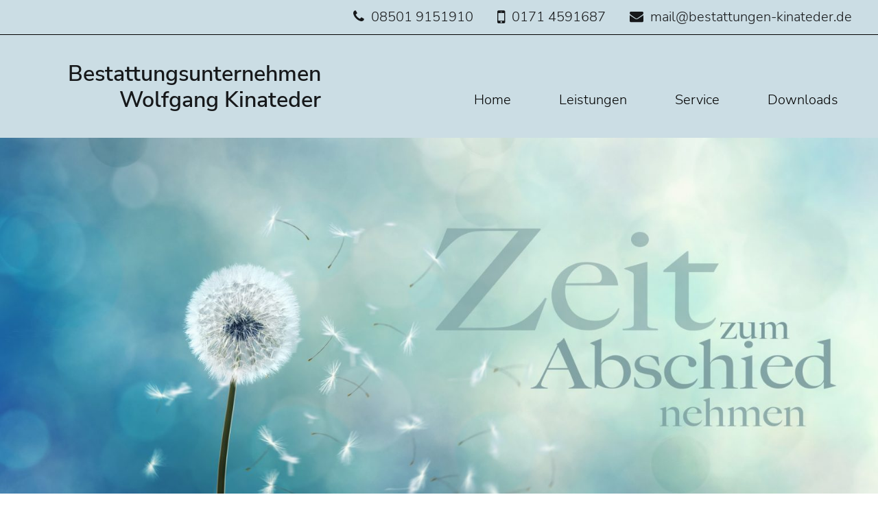

--- FILE ---
content_type: text/html; charset=UTF-8
request_url: https://www.bestattungen-kinateder.de/
body_size: 19413
content:
<!doctype html>
		<html lang="de">
		
	<head>

				<meta charset="UTF-8">
		<meta name="viewport" content="width=device-width, initial-scale=1">
		<link rel="profile" href="http://gmpg.org/xfn/11">
		
		<meta name='robots' content='index, follow, max-image-preview:large, max-snippet:-1, max-video-preview:-1' />

	<!-- This site is optimized with the Yoast SEO plugin v25.9 - https://yoast.com/wordpress/plugins/seo/ -->
	<title>Home - Bestattungsunternehmen Wolfgang Kinateder</title>
	<link rel="canonical" href="https://www.bestattungen-kinateder.de/" />
	<meta property="og:locale" content="de_DE" />
	<meta property="og:type" content="website" />
	<meta property="og:title" content="Home - Bestattungsunternehmen Wolfgang Kinateder" />
	<meta property="og:url" content="https://www.bestattungen-kinateder.de/" />
	<meta property="og:site_name" content="Bestattungsunternehmen Wolfgang Kinateder" />
	<meta property="article:modified_time" content="2022-06-02T11:44:12+00:00" />
	<meta name="twitter:card" content="summary_large_image" />
	<script type="application/ld+json" class="yoast-schema-graph">{"@context":"https://schema.org","@graph":[{"@type":"WebPage","@id":"https://www.bestattungen-kinateder.de/","url":"https://www.bestattungen-kinateder.de/","name":"Home - Bestattungsunternehmen Wolfgang Kinateder","isPartOf":{"@id":"https://www.bestattungen-kinateder.de/#website"},"datePublished":"2022-02-09T16:17:16+00:00","dateModified":"2022-06-02T11:44:12+00:00","breadcrumb":{"@id":"https://www.bestattungen-kinateder.de/#breadcrumb"},"inLanguage":"de","potentialAction":[{"@type":"ReadAction","target":["https://www.bestattungen-kinateder.de/"]}]},{"@type":"BreadcrumbList","@id":"https://www.bestattungen-kinateder.de/#breadcrumb","itemListElement":[{"@type":"ListItem","position":1,"name":"Startseite"}]},{"@type":"WebSite","@id":"https://www.bestattungen-kinateder.de/#website","url":"https://www.bestattungen-kinateder.de/","name":"Bestattungsunternehmen Wolfgang Kinateder","description":"","potentialAction":[{"@type":"SearchAction","target":{"@type":"EntryPoint","urlTemplate":"https://www.bestattungen-kinateder.de/?s={search_term_string}"},"query-input":{"@type":"PropertyValueSpecification","valueRequired":true,"valueName":"search_term_string"}}],"inLanguage":"de"}]}</script>
	<!-- / Yoast SEO plugin. -->


<link rel='dns-prefetch' href='//www.bestattungen-kinateder.de' />
<link rel="alternate" type="application/rss+xml" title="Bestattungsunternehmen Wolfgang Kinateder &raquo; Feed" href="https://www.bestattungen-kinateder.de/feed/" />
<link rel="alternate" type="application/rss+xml" title="Bestattungsunternehmen Wolfgang Kinateder &raquo; Kommentar-Feed" href="https://www.bestattungen-kinateder.de/comments/feed/" />
<link rel="alternate" type="application/rss+xml" title="Bestattungsunternehmen Wolfgang Kinateder &raquo; Home-Kommentar-Feed" href="https://www.bestattungen-kinateder.de/beispiel-seite/feed/" />
<link rel="alternate" title="oEmbed (JSON)" type="application/json+oembed" href="https://www.bestattungen-kinateder.de/wp-json/oembed/1.0/embed?url=https%3A%2F%2Fwww.bestattungen-kinateder.de%2F" />
<link rel="alternate" title="oEmbed (XML)" type="text/xml+oembed" href="https://www.bestattungen-kinateder.de/wp-json/oembed/1.0/embed?url=https%3A%2F%2Fwww.bestattungen-kinateder.de%2F&#038;format=xml" />
<style id='wp-img-auto-sizes-contain-inline-css' type='text/css'>
img:is([sizes=auto i],[sizes^="auto," i]){contain-intrinsic-size:3000px 1500px}
/*# sourceURL=wp-img-auto-sizes-contain-inline-css */
</style>
<style id='wp-block-library-inline-css' type='text/css'>
:root{--wp-block-synced-color:#7a00df;--wp-block-synced-color--rgb:122,0,223;--wp-bound-block-color:var(--wp-block-synced-color);--wp-editor-canvas-background:#ddd;--wp-admin-theme-color:#007cba;--wp-admin-theme-color--rgb:0,124,186;--wp-admin-theme-color-darker-10:#006ba1;--wp-admin-theme-color-darker-10--rgb:0,107,160.5;--wp-admin-theme-color-darker-20:#005a87;--wp-admin-theme-color-darker-20--rgb:0,90,135;--wp-admin-border-width-focus:2px}@media (min-resolution:192dpi){:root{--wp-admin-border-width-focus:1.5px}}.wp-element-button{cursor:pointer}:root .has-very-light-gray-background-color{background-color:#eee}:root .has-very-dark-gray-background-color{background-color:#313131}:root .has-very-light-gray-color{color:#eee}:root .has-very-dark-gray-color{color:#313131}:root .has-vivid-green-cyan-to-vivid-cyan-blue-gradient-background{background:linear-gradient(135deg,#00d084,#0693e3)}:root .has-purple-crush-gradient-background{background:linear-gradient(135deg,#34e2e4,#4721fb 50%,#ab1dfe)}:root .has-hazy-dawn-gradient-background{background:linear-gradient(135deg,#faaca8,#dad0ec)}:root .has-subdued-olive-gradient-background{background:linear-gradient(135deg,#fafae1,#67a671)}:root .has-atomic-cream-gradient-background{background:linear-gradient(135deg,#fdd79a,#004a59)}:root .has-nightshade-gradient-background{background:linear-gradient(135deg,#330968,#31cdcf)}:root .has-midnight-gradient-background{background:linear-gradient(135deg,#020381,#2874fc)}:root{--wp--preset--font-size--normal:16px;--wp--preset--font-size--huge:42px}.has-regular-font-size{font-size:1em}.has-larger-font-size{font-size:2.625em}.has-normal-font-size{font-size:var(--wp--preset--font-size--normal)}.has-huge-font-size{font-size:var(--wp--preset--font-size--huge)}.has-text-align-center{text-align:center}.has-text-align-left{text-align:left}.has-text-align-right{text-align:right}.has-fit-text{white-space:nowrap!important}#end-resizable-editor-section{display:none}.aligncenter{clear:both}.items-justified-left{justify-content:flex-start}.items-justified-center{justify-content:center}.items-justified-right{justify-content:flex-end}.items-justified-space-between{justify-content:space-between}.screen-reader-text{border:0;clip-path:inset(50%);height:1px;margin:-1px;overflow:hidden;padding:0;position:absolute;width:1px;word-wrap:normal!important}.screen-reader-text:focus{background-color:#ddd;clip-path:none;color:#444;display:block;font-size:1em;height:auto;left:5px;line-height:normal;padding:15px 23px 14px;text-decoration:none;top:5px;width:auto;z-index:100000}html :where(.has-border-color){border-style:solid}html :where([style*=border-top-color]){border-top-style:solid}html :where([style*=border-right-color]){border-right-style:solid}html :where([style*=border-bottom-color]){border-bottom-style:solid}html :where([style*=border-left-color]){border-left-style:solid}html :where([style*=border-width]){border-style:solid}html :where([style*=border-top-width]){border-top-style:solid}html :where([style*=border-right-width]){border-right-style:solid}html :where([style*=border-bottom-width]){border-bottom-style:solid}html :where([style*=border-left-width]){border-left-style:solid}html :where(img[class*=wp-image-]){height:auto;max-width:100%}:where(figure){margin:0 0 1em}html :where(.is-position-sticky){--wp-admin--admin-bar--position-offset:var(--wp-admin--admin-bar--height,0px)}@media screen and (max-width:600px){html :where(.is-position-sticky){--wp-admin--admin-bar--position-offset:0px}}

/*# sourceURL=wp-block-library-inline-css */
</style><style id='global-styles-inline-css' type='text/css'>
:root{--wp--preset--aspect-ratio--square: 1;--wp--preset--aspect-ratio--4-3: 4/3;--wp--preset--aspect-ratio--3-4: 3/4;--wp--preset--aspect-ratio--3-2: 3/2;--wp--preset--aspect-ratio--2-3: 2/3;--wp--preset--aspect-ratio--16-9: 16/9;--wp--preset--aspect-ratio--9-16: 9/16;--wp--preset--color--black: #000000;--wp--preset--color--cyan-bluish-gray: #abb8c3;--wp--preset--color--white: #ffffff;--wp--preset--color--pale-pink: #f78da7;--wp--preset--color--vivid-red: #cf2e2e;--wp--preset--color--luminous-vivid-orange: #ff6900;--wp--preset--color--luminous-vivid-amber: #fcb900;--wp--preset--color--light-green-cyan: #7bdcb5;--wp--preset--color--vivid-green-cyan: #00d084;--wp--preset--color--pale-cyan-blue: #8ed1fc;--wp--preset--color--vivid-cyan-blue: #0693e3;--wp--preset--color--vivid-purple: #9b51e0;--wp--preset--gradient--vivid-cyan-blue-to-vivid-purple: linear-gradient(135deg,rgb(6,147,227) 0%,rgb(155,81,224) 100%);--wp--preset--gradient--light-green-cyan-to-vivid-green-cyan: linear-gradient(135deg,rgb(122,220,180) 0%,rgb(0,208,130) 100%);--wp--preset--gradient--luminous-vivid-amber-to-luminous-vivid-orange: linear-gradient(135deg,rgb(252,185,0) 0%,rgb(255,105,0) 100%);--wp--preset--gradient--luminous-vivid-orange-to-vivid-red: linear-gradient(135deg,rgb(255,105,0) 0%,rgb(207,46,46) 100%);--wp--preset--gradient--very-light-gray-to-cyan-bluish-gray: linear-gradient(135deg,rgb(238,238,238) 0%,rgb(169,184,195) 100%);--wp--preset--gradient--cool-to-warm-spectrum: linear-gradient(135deg,rgb(74,234,220) 0%,rgb(151,120,209) 20%,rgb(207,42,186) 40%,rgb(238,44,130) 60%,rgb(251,105,98) 80%,rgb(254,248,76) 100%);--wp--preset--gradient--blush-light-purple: linear-gradient(135deg,rgb(255,206,236) 0%,rgb(152,150,240) 100%);--wp--preset--gradient--blush-bordeaux: linear-gradient(135deg,rgb(254,205,165) 0%,rgb(254,45,45) 50%,rgb(107,0,62) 100%);--wp--preset--gradient--luminous-dusk: linear-gradient(135deg,rgb(255,203,112) 0%,rgb(199,81,192) 50%,rgb(65,88,208) 100%);--wp--preset--gradient--pale-ocean: linear-gradient(135deg,rgb(255,245,203) 0%,rgb(182,227,212) 50%,rgb(51,167,181) 100%);--wp--preset--gradient--electric-grass: linear-gradient(135deg,rgb(202,248,128) 0%,rgb(113,206,126) 100%);--wp--preset--gradient--midnight: linear-gradient(135deg,rgb(2,3,129) 0%,rgb(40,116,252) 100%);--wp--preset--font-size--small: 13px;--wp--preset--font-size--medium: 20px;--wp--preset--font-size--large: 36px;--wp--preset--font-size--x-large: 42px;--wp--preset--spacing--20: 0.44rem;--wp--preset--spacing--30: 0.67rem;--wp--preset--spacing--40: 1rem;--wp--preset--spacing--50: 1.5rem;--wp--preset--spacing--60: 2.25rem;--wp--preset--spacing--70: 3.38rem;--wp--preset--spacing--80: 5.06rem;--wp--preset--shadow--natural: 6px 6px 9px rgba(0, 0, 0, 0.2);--wp--preset--shadow--deep: 12px 12px 50px rgba(0, 0, 0, 0.4);--wp--preset--shadow--sharp: 6px 6px 0px rgba(0, 0, 0, 0.2);--wp--preset--shadow--outlined: 6px 6px 0px -3px rgb(255, 255, 255), 6px 6px rgb(0, 0, 0);--wp--preset--shadow--crisp: 6px 6px 0px rgb(0, 0, 0);}:where(.is-layout-flex){gap: 0.5em;}:where(.is-layout-grid){gap: 0.5em;}body .is-layout-flex{display: flex;}.is-layout-flex{flex-wrap: wrap;align-items: center;}.is-layout-flex > :is(*, div){margin: 0;}body .is-layout-grid{display: grid;}.is-layout-grid > :is(*, div){margin: 0;}:where(.wp-block-columns.is-layout-flex){gap: 2em;}:where(.wp-block-columns.is-layout-grid){gap: 2em;}:where(.wp-block-post-template.is-layout-flex){gap: 1.25em;}:where(.wp-block-post-template.is-layout-grid){gap: 1.25em;}.has-black-color{color: var(--wp--preset--color--black) !important;}.has-cyan-bluish-gray-color{color: var(--wp--preset--color--cyan-bluish-gray) !important;}.has-white-color{color: var(--wp--preset--color--white) !important;}.has-pale-pink-color{color: var(--wp--preset--color--pale-pink) !important;}.has-vivid-red-color{color: var(--wp--preset--color--vivid-red) !important;}.has-luminous-vivid-orange-color{color: var(--wp--preset--color--luminous-vivid-orange) !important;}.has-luminous-vivid-amber-color{color: var(--wp--preset--color--luminous-vivid-amber) !important;}.has-light-green-cyan-color{color: var(--wp--preset--color--light-green-cyan) !important;}.has-vivid-green-cyan-color{color: var(--wp--preset--color--vivid-green-cyan) !important;}.has-pale-cyan-blue-color{color: var(--wp--preset--color--pale-cyan-blue) !important;}.has-vivid-cyan-blue-color{color: var(--wp--preset--color--vivid-cyan-blue) !important;}.has-vivid-purple-color{color: var(--wp--preset--color--vivid-purple) !important;}.has-black-background-color{background-color: var(--wp--preset--color--black) !important;}.has-cyan-bluish-gray-background-color{background-color: var(--wp--preset--color--cyan-bluish-gray) !important;}.has-white-background-color{background-color: var(--wp--preset--color--white) !important;}.has-pale-pink-background-color{background-color: var(--wp--preset--color--pale-pink) !important;}.has-vivid-red-background-color{background-color: var(--wp--preset--color--vivid-red) !important;}.has-luminous-vivid-orange-background-color{background-color: var(--wp--preset--color--luminous-vivid-orange) !important;}.has-luminous-vivid-amber-background-color{background-color: var(--wp--preset--color--luminous-vivid-amber) !important;}.has-light-green-cyan-background-color{background-color: var(--wp--preset--color--light-green-cyan) !important;}.has-vivid-green-cyan-background-color{background-color: var(--wp--preset--color--vivid-green-cyan) !important;}.has-pale-cyan-blue-background-color{background-color: var(--wp--preset--color--pale-cyan-blue) !important;}.has-vivid-cyan-blue-background-color{background-color: var(--wp--preset--color--vivid-cyan-blue) !important;}.has-vivid-purple-background-color{background-color: var(--wp--preset--color--vivid-purple) !important;}.has-black-border-color{border-color: var(--wp--preset--color--black) !important;}.has-cyan-bluish-gray-border-color{border-color: var(--wp--preset--color--cyan-bluish-gray) !important;}.has-white-border-color{border-color: var(--wp--preset--color--white) !important;}.has-pale-pink-border-color{border-color: var(--wp--preset--color--pale-pink) !important;}.has-vivid-red-border-color{border-color: var(--wp--preset--color--vivid-red) !important;}.has-luminous-vivid-orange-border-color{border-color: var(--wp--preset--color--luminous-vivid-orange) !important;}.has-luminous-vivid-amber-border-color{border-color: var(--wp--preset--color--luminous-vivid-amber) !important;}.has-light-green-cyan-border-color{border-color: var(--wp--preset--color--light-green-cyan) !important;}.has-vivid-green-cyan-border-color{border-color: var(--wp--preset--color--vivid-green-cyan) !important;}.has-pale-cyan-blue-border-color{border-color: var(--wp--preset--color--pale-cyan-blue) !important;}.has-vivid-cyan-blue-border-color{border-color: var(--wp--preset--color--vivid-cyan-blue) !important;}.has-vivid-purple-border-color{border-color: var(--wp--preset--color--vivid-purple) !important;}.has-vivid-cyan-blue-to-vivid-purple-gradient-background{background: var(--wp--preset--gradient--vivid-cyan-blue-to-vivid-purple) !important;}.has-light-green-cyan-to-vivid-green-cyan-gradient-background{background: var(--wp--preset--gradient--light-green-cyan-to-vivid-green-cyan) !important;}.has-luminous-vivid-amber-to-luminous-vivid-orange-gradient-background{background: var(--wp--preset--gradient--luminous-vivid-amber-to-luminous-vivid-orange) !important;}.has-luminous-vivid-orange-to-vivid-red-gradient-background{background: var(--wp--preset--gradient--luminous-vivid-orange-to-vivid-red) !important;}.has-very-light-gray-to-cyan-bluish-gray-gradient-background{background: var(--wp--preset--gradient--very-light-gray-to-cyan-bluish-gray) !important;}.has-cool-to-warm-spectrum-gradient-background{background: var(--wp--preset--gradient--cool-to-warm-spectrum) !important;}.has-blush-light-purple-gradient-background{background: var(--wp--preset--gradient--blush-light-purple) !important;}.has-blush-bordeaux-gradient-background{background: var(--wp--preset--gradient--blush-bordeaux) !important;}.has-luminous-dusk-gradient-background{background: var(--wp--preset--gradient--luminous-dusk) !important;}.has-pale-ocean-gradient-background{background: var(--wp--preset--gradient--pale-ocean) !important;}.has-electric-grass-gradient-background{background: var(--wp--preset--gradient--electric-grass) !important;}.has-midnight-gradient-background{background: var(--wp--preset--gradient--midnight) !important;}.has-small-font-size{font-size: var(--wp--preset--font-size--small) !important;}.has-medium-font-size{font-size: var(--wp--preset--font-size--medium) !important;}.has-large-font-size{font-size: var(--wp--preset--font-size--large) !important;}.has-x-large-font-size{font-size: var(--wp--preset--font-size--x-large) !important;}
/*# sourceURL=global-styles-inline-css */
</style>

<style id='classic-theme-styles-inline-css' type='text/css'>
/*! This file is auto-generated */
.wp-block-button__link{color:#fff;background-color:#32373c;border-radius:9999px;box-shadow:none;text-decoration:none;padding:calc(.667em + 2px) calc(1.333em + 2px);font-size:1.125em}.wp-block-file__button{background:#32373c;color:#fff;text-decoration:none}
/*# sourceURL=/wp-includes/css/classic-themes.min.css */
</style>
<link rel='stylesheet' id='image-hover-effects-css-css' href='https://www.bestattungen-kinateder.de/wp-content/cache/autoptimize/css/autoptimize_single_2d59839c61fdd2306383b8b19bb3b620.css?ver=8d72ae73c95f7f997c1913fdc3d942e0' type='text/css' media='all' />
<link rel='stylesheet' id='style-css-css' href='https://www.bestattungen-kinateder.de/wp-content/cache/autoptimize/css/autoptimize_single_f4dedce91094be8179a3689ddd9ca448.css?ver=8d72ae73c95f7f997c1913fdc3d942e0' type='text/css' media='all' />
<link rel='stylesheet' id='font-awesome-latest-css' href='https://www.bestattungen-kinateder.de/wp-content/cache/autoptimize/css/autoptimize_single_daf5cd5fe4cffe229b52d2de9aaca383.css?ver=8d72ae73c95f7f997c1913fdc3d942e0' type='text/css' media='all' />
<link rel='stylesheet' id='font-awesome-css' href='https://www.bestattungen-kinateder.de/wp-content/themes/zakra/assets/lib/font-awesome/css/font-awesome.min.css?ver=4.7.0' type='text/css' media='all' />
<link rel='stylesheet' id='chld_thm_cfg_parent-css' href='https://www.bestattungen-kinateder.de/wp-content/cache/autoptimize/css/autoptimize_single_fa25373e98e8ce5dcf985135e865cb27.css?ver=8d72ae73c95f7f997c1913fdc3d942e0' type='text/css' media='all' />
<link rel='stylesheet' id='zakra-style-css' href='https://www.bestattungen-kinateder.de/wp-content/cache/autoptimize/css/autoptimize_single_3a28bf1967dd533e2b7f950c0a2593eb.css?ver=2.1.6' type='text/css' media='all' />
<style id='zakra-style-inline-css' type='text/css'>
@media screen and (min-width:1200px){.tg-container{max-width:1260px;}}#primary{width:100%;}#secondary{width:0%;}a:hover, a:focus, .tg-primary-menu > div ul li:hover > a,  .tg-primary-menu > div ul li.current_page_item > a, .tg-primary-menu > div ul li.current-menu-item > a,  .tg-mobile-navigation > div ul li.current_page_item > a, .tg-mobile-navigation > div ul li.current-menu-item > a,  .entry-content a, .page-template-pagebuilder a, .tg-meta-style-two .entry-meta span, .tg-meta-style-two .entry-meta a{color:#000000;}.tg-primary-menu.tg-primary-menu--style-underline > div > ul > li.current_page_item > a::before, .tg-primary-menu.tg-primary-menu--style-underline > div > ul > li.current-menu-item > a::before, .tg-primary-menu.tg-primary-menu--style-left-border > div > ul > li.current_page_item > a::before, .tg-primary-menu.tg-primary-menu--style-left-border > div > ul > li.current-menu-item > a::before, .tg-primary-menu.tg-primary-menu--style-right-border > div > ul > li.current_page_item > a::before, .tg-primary-menu.tg-primary-menu--style-right-border > div > ul > li.current-menu-item > a::before, .tg-scroll-to-top:hover, button, input[type="button"], input[type="reset"], input[type="submit"], .tg-primary-menu > div ul li.tg-header-button-wrap a{background-color:#000000;}body{color:#000000;}.tg-site-header, .tg-primary-menu, .tg-primary-menu > div ul li ul, .tg-primary-menu > div ul li ul li a, .posts-navigation, #comments, .widget ul li, .post-navigation, #secondary, .tg-site-footer .tg-site-footer-widgets, .tg-site-footer .tg-site-footer-bar .tg-container{border-color:#ffffff;}hr .tg-container--separate, {background-color:#ffffff;}.entry-content a, .page-template-pagebuilder a{color:#000000;}.entry-content a:hover, .entry-content a:focus, .page-template-pagebuilder a:hover, .page-template-pagebuilder a:focus{color:#4585ae;}body{font-family:Nunito Sans;font-weight:300;font-size:20px;line-height:1.5;}h1, h2, h3, h4, h5, h6{font-family:-apple-system, blinkmacsystemfont, segoe ui, roboto, oxygen-sans, ubuntu, cantarell, helvetica neue, helvetica, arial, sans-serif;font-weight:400;}h1{font-family:Nunito Sans;font-weight:400;}h2{font-family:Nunito Sans;font-weight:600;}h5{font-family:Roboto;font-weight:500;}h6{font-family:Roboto;font-weight:300;}button:hover, input[type="button"]:hover, input[type="reset"]:hover, input[type="submit"]:hover, #infinite-handle span:hover{background-color:#1e7ba6;}.tg-site-header .tg-site-header-top{color:#000000;}.tg-site-header .tg-site-header-top{background-color:#cbdde4;background-size:contain;}.tg-site-header, .tg-container--separate .tg-site-header{background-color:#cbdde4;background-size:contain;}.tg-site-header{border-bottom-width:0px;}.tg-site .tg-site-header{border-bottom-color:#ffffff;}.tg-page-header, .tg-container--separate .tg-page-header{background-position:center center;background-size:contain;}.tg-site-footer-widgets{background-color:#cadee3;}.tg-site-footer .tg-site-footer-widgets, .tg-site-footer .tg-site-footer-widgets p{color:#000000;}.tg-site-footer .tg-site-footer-widgets a{color:#000000;}.tg-site-footer .tg-site-footer-widgets a:hover, .tg-site-footer .tg-site-footer-widgets a:focus{color:#666666;}.tg-site-footer .tg-site-footer-widgets{border-top-width:0px;}.tg-site-footer .tg-site-footer-widgets ul li{border-bottom-width:0px;}
/*# sourceURL=zakra-style-inline-css */
</style>

<link rel='stylesheet' id='borlabs-cookie-css' href='https://www.bestattungen-kinateder.de/wp-content/cache/borlabs-cookie/borlabs-cookie_1_de.css?ver=2.3.3-19' type='text/css' media='all' />
<link rel='stylesheet' id='js_composer_front-css' href='https://www.bestattungen-kinateder.de/wp-content/plugins/js_composer/assets/css/js_composer.min.css?ver=8.6.1' type='text/css' media='all' />
<script type="text/javascript" src="https://www.bestattungen-kinateder.de/wp-includes/js/jquery/jquery.min.js?ver=3.7.1" id="jquery-core-js"></script>
<script type="text/javascript" src="https://www.bestattungen-kinateder.de/wp-includes/js/jquery/jquery-migrate.min.js?ver=3.4.1" id="jquery-migrate-js"></script>
<script></script><link rel="https://api.w.org/" href="https://www.bestattungen-kinateder.de/wp-json/" /><link rel="alternate" title="JSON" type="application/json" href="https://www.bestattungen-kinateder.de/wp-json/wp/v2/pages/2" /><link rel="EditURI" type="application/rsd+xml" title="RSD" href="https://www.bestattungen-kinateder.de/xmlrpc.php?rsd" />

<link rel='shortlink' href='https://www.bestattungen-kinateder.de/' />
<link rel="pingback" href="https://www.bestattungen-kinateder.de/xmlrpc.php"><meta name="generator" content="Powered by WPBakery Page Builder - drag and drop page builder for WordPress."/>
<link rel="icon" href="https://www.bestattungen-kinateder.de/wp-content/uploads/2022/03/favicon-150x150.jpg" sizes="32x32" />
<link rel="icon" href="https://www.bestattungen-kinateder.de/wp-content/uploads/2022/03/favicon-300x300.jpg" sizes="192x192" />
<link rel="apple-touch-icon" href="https://www.bestattungen-kinateder.de/wp-content/uploads/2022/03/favicon-300x300.jpg" />
<meta name="msapplication-TileImage" content="https://www.bestattungen-kinateder.de/wp-content/uploads/2022/03/favicon-300x300.jpg" />
<style type="text/css" data-type="vc_shortcodes-default-css">.vc_do_btn{margin-bottom:22px;}.vc_do_btn{margin-bottom:22px;}.vc_do_btn{margin-bottom:22px;}.vc_do_btn{margin-bottom:22px;}.vc_do_btn{margin-bottom:22px;}.vc_do_btn{margin-bottom:22px;}.vc_do_btn{margin-bottom:22px;}</style><style type="text/css" data-type="vc_shortcodes-custom-css">.vc_custom_1646922065152{margin-top: 0px !important;margin-bottom: 0px !important;padding-top: 0px !important;padding-bottom: 0px !important;}.vc_custom_1646922055387{margin-top: 0px !important;margin-bottom: 0px !important;padding-top: 0px !important;padding-bottom: 0px !important;background-image: url(https://www.bestattungen-kinateder.de/wp-content/uploads/2022/02/bestattung-kinateder-slider.jpg?id=21) !important;background-position: center !important;background-repeat: no-repeat !important;background-size: cover !important;}.vc_custom_1646821175251{padding-top: 20px !important;padding-bottom: 80px !important;background-image: url(https://www.bestattungen-kinateder.de/wp-content/uploads/2022/05/bestattung-kinateder-bg1.jpg?id=28) !important;background-position: left top !important;background-repeat: no-repeat !important;background-size: cover !important;}.vc_custom_1646821980066{padding-top: 40px !important;padding-bottom: 80px !important;background-image: url(https://www.bestattungen-kinateder.de/wp-content/uploads/2022/05/bestattung-kinateder-bg2.jpg?id=29) !important;background-position: center !important;background-repeat: no-repeat !important;background-size: cover !important;}.vc_custom_1646821968286{padding-top: 40px !important;padding-bottom: 80px !important;background-image: url(https://www.bestattungen-kinateder.de/wp-content/uploads/2022/05/bestattung-kinateder-bg3.jpg?id=30) !important;background-position: center !important;background-repeat: no-repeat !important;background-size: cover !important;}.vc_custom_1646823951254{margin-top: 0px !important;margin-bottom: 0px !important;padding-top: 0px !important;padding-bottom: 0px !important;}.vc_custom_1644575052608{margin-top: 0px !important;margin-bottom: 0px !important;padding-top: 0px !important;padding-bottom: 0px !important;}.vc_custom_1646922137524{margin-top: 0px !important;margin-bottom: 0px !important;padding-top: 0px !important;padding-bottom: 0px !important;}.vc_custom_1644575052608{margin-top: 0px !important;margin-bottom: 0px !important;padding-top: 0px !important;padding-bottom: 0px !important;}.vc_custom_1644577092960{padding-top: 20% !important;padding-right: 40px !important;}.vc_custom_1646827488922{padding-bottom: 20px !important;background-color: rgba(187,215,215,0.8) !important;*background-color: rgb(187,215,215) !important;}.vc_custom_1646827494924{padding-bottom: 20px !important;background-color: rgba(187,215,215,0.8) !important;*background-color: rgb(187,215,215) !important;}.vc_custom_1646827506382{padding-bottom: 20px !important;background-color: rgba(187,215,215,0.8) !important;*background-color: rgb(187,215,215) !important;}.vc_custom_1646827511356{padding-bottom: 20px !important;background-color: rgba(187,215,215,0.8) !important;*background-color: rgb(187,215,215) !important;}.vc_custom_1650892539547{margin-bottom: 0px !important;padding-right: 20px !important;padding-bottom: 10px !important;padding-left: 20px !important;}.vc_custom_1650892355322{margin-bottom: 0px !important;padding-right: 20px !important;padding-bottom: 10px !important;padding-left: 20px !important;}.vc_custom_1650889663450{margin-bottom: 0px !important;padding-right: 20px !important;padding-bottom: 10px !important;padding-left: 20px !important;}.vc_custom_1650889923473{margin-bottom: 0px !important;padding-right: 20px !important;padding-bottom: 10px !important;padding-left: 20px !important;}.vc_custom_1646828435459{padding-bottom: 20px !important;background-color: rgba(150,175,179,0.8) !important;*background-color: rgb(150,175,179) !important;}.vc_custom_1650888000636{padding-left: 5% !important;}.vc_custom_1650888021045{margin-bottom: 0px !important;padding-right: 20px !important;padding-bottom: 10px !important;}.vc_custom_1650894186977{padding-bottom: 20px !important;}.vc_custom_1646828711031{padding-right: 20px !important;padding-bottom: 20px !important;background-color: rgba(188,215,215,0.8) !important;*background-color: rgb(188,215,215) !important;}.vc_custom_1650894195166{padding-left: 5% !important;}.vc_custom_1651135825000{padding-right: 20px !important;padding-left: 12% !important;}.vc_custom_1652699219025{padding-right: 20px !important;}.vc_custom_1652699105278{padding-right: 20px !important;}.vc_custom_1652699352960{padding-right: 20px !important;}.vc_custom_1652699127421{padding-right: 20px !important;}.vc_custom_1652699137955{padding-right: 20px !important;}.vc_custom_1652699148595{padding-right: 20px !important;}.vc_custom_1652699159034{padding-right: 20px !important;}.vc_custom_1646823943568{margin-top: 0px !important;margin-bottom: 0px !important;padding-top: 0px !important;padding-bottom: 0px !important;}.vc_custom_1646823859734{padding-left: 5% !important;}.vc_custom_1654170249657{padding-left: 12% !important;}.vc_custom_1651132356101{margin-bottom: 0px !important;padding-bottom: 0px !important;}</style><noscript><style> .wpb_animate_when_almost_visible { opacity: 1; }</style></noscript>
	<link rel='stylesheet' id='vc_animate-css-css' href='https://www.bestattungen-kinateder.de/wp-content/plugins/js_composer/assets/lib/vendor/dist/animate.css/animate.min.css?ver=8.6.1' type='text/css' media='all' />
<link rel='stylesheet' id='accordion-css-css' href='https://www.bestattungen-kinateder.de/wp-content/cache/autoptimize/css/autoptimize_single_d54577674de84fc7e93487fc05254bc5.css?ver=8d72ae73c95f7f997c1913fdc3d942e0' type='text/css' media='all' />
</head>

<body class="home wp-singular page-template-default page page-id-2 wp-theme-zakra wp-child-theme-bestattungkinateder tg-site-layout--no-sidebar tg-container--wide wpb-js-composer js-comp-ver-8.6.1 vc_responsive">


		<div id="page" class="site tg-site">
				<a class="skip-link screen-reader-text" href="#content">Zum Inhalt springen</a>
		
		<header id="masthead" class="site-header tg-site-header tg-site-header--left">
		

		<div class="tg-site-header-top">
			<div class="tg-header-container tg-container tg-container--flex tg-container--flex-center">
				<div class="tg-header-top-left-content">

					
				</div>
				<!-- /.tg-header-top-left-content -->
				<div class="tg-header-top-right-content">

					<section id="block-2" class="widget widget_block"><p><a href="tel:+4985019151910"><i class="fa fa-phone fa-sm"></i>&nbsp;&nbsp;08501 9151910</a> <a href="tel:+491714591687"><i class="fa fa-mobile fa-lg"></i>&nbsp;&nbsp;0171 4591687</a>     <a href="mailto:mail@bestattungen-kinateder.de"><i class="fa fa-envelope fa-sm"></i>&nbsp;&nbsp;mail@bestattungen-kinateder.de</a></p></section>
				</div>
				<!-- /.tg-header-top-right-content -->
			</div>
			<!-- /.tg-container -->
		</div>
		<!-- /.tg-site-header-top -->

		

		<div class="tg-site-header-bottom">
			<div class="tg-header-container tg-container tg-container--flex tg-container--flex-center tg-container--flex-space-between">
		

    <div class="tg-block tg-block--one">

        		<div class="site-branding">
            			<div class="site-info-wrap">
									<p class="site-title">
						<a href="https://www.bestattungen-kinateder.de/" rel="home">Bestattungsunternehmen Wolfgang Kinateder</a>
					</p>
								</div>

		</div><!-- .site-branding -->
		
    </div> <!-- /.tg-site-header__block--one -->

    
    <div class="tg-block tg-block--two">

        		<nav id="site-navigation" class="main-navigation tg-primary-menu tg-primary-menu--style-none">
			<div class="menu"><ul id="primary-menu" class="menu-primary"><li id="menu-item-112" class="menu-item menu-item-type-post_type menu-item-object-page menu-item-home current-menu-item page_item page-item-2 current_page_item menu-item-112"><a href="https://www.bestattungen-kinateder.de/" aria-current="page" data-ps2id-api="true">Home</a></li>
<li id="menu-item-17" class="menu-item menu-item-type-custom menu-item-object-custom current-menu-item current_page_item menu-item-home menu-item-17"><a href="https://www.bestattungen-kinateder.de/#leistungen" aria-current="page" data-ps2id-api="true">Leistungen</a></li>
<li id="menu-item-18" class="menu-item menu-item-type-custom menu-item-object-custom current-menu-item current_page_item menu-item-home menu-item-18"><a href="https://www.bestattungen-kinateder.de/#service" aria-current="page" data-ps2id-api="true">Service</a></li>
<li id="menu-item-19" class="menu-item menu-item-type-custom menu-item-object-custom current-menu-item current_page_item menu-item-home menu-item-19"><a href="https://www.bestattungen-kinateder.de/#downloads" aria-current="page" data-ps2id-api="true">Downloads</a></li>
</ul></div>		</nav><!-- #site-navigation -->
				<div id="header-action" class="tg-header-action">
                <ul class="header-action-list">
                                    </ul>
		</div><!-- #header-action -->
		        <div class="tg-mobile-toggle "
            >
            
            <button aria-label="Primäres Menü" >
                <i class="tg-icon tg-icon-bars"></i>
            </button>
        </div><!-- /.tg-mobile-toggle -->
            		<nav id="mobile-navigation" class="tg-mobile-navigation"

			>

			<div class="menu-hauptmenu-container"><ul id="mobile-primary-menu" class="menu"><li class="menu-item menu-item-type-post_type menu-item-object-page menu-item-home current-menu-item page_item page-item-2 current_page_item menu-item-112"><a href="https://www.bestattungen-kinateder.de/" aria-current="page" data-ps2id-api="true">Home</a></li>
<li class="menu-item menu-item-type-custom menu-item-object-custom current-menu-item current_page_item menu-item-home menu-item-17"><a href="https://www.bestattungen-kinateder.de/#leistungen" aria-current="page" data-ps2id-api="true">Leistungen</a></li>
<li class="menu-item menu-item-type-custom menu-item-object-custom current-menu-item current_page_item menu-item-home menu-item-18"><a href="https://www.bestattungen-kinateder.de/#service" aria-current="page" data-ps2id-api="true">Service</a></li>
<li class="menu-item menu-item-type-custom menu-item-object-custom current-menu-item current_page_item menu-item-home menu-item-19"><a href="https://www.bestattungen-kinateder.de/#downloads" aria-current="page" data-ps2id-api="true">Downloads</a></li>
</ul></div>
		</nav><!-- /#mobile-navigation-->
		
    </div> <!-- /.tg-site-header__block-two -->

    
		</div>
		<!-- /.tg-container -->
		</div>
		<!-- /.tg-site-header-bottom -->
		
		</header><!-- #masthead -->
		
		<main id="main" class="site-main">
				<div id="content" class="site-content">
			<div class="tg-container tg-container--flex tg-container--flex-space-between">
		
	<div id="primary" class="content-area">
		
		
<article id="post-2" class="post-2 page type-page status-publish hentry zakra-article-page">

	<div class="entry-content">
		<div class="wpb-content-wrapper"><div data-vc-full-width="true" data-vc-full-width-temp="true" data-vc-full-width-init="false" data-vc-stretch-content="true" class="vc_row wpb_row vc_row-fluid vc_custom_1646922065152 vc_row-no-padding"><div class="wpb_column vc_column_container vc_col-sm-12"><div class="vc_column-inner vc_custom_1644575052608"><div class="wpb_wrapper">
	<div  class="wpb_single_image wpb_content_element vc_align_center wpb_content_element wpb_animate_when_almost_visible wpb_fadeIn fadeIn vc_custom_1646922137524">
		
		<figure class="wpb_wrapper vc_figure">
			<div class="vc_single_image-wrapper   vc_box_border_grey"><img fetchpriority="high" decoding="async" width="2560" height="1097" src="https://www.bestattungen-kinateder.de/wp-content/uploads/2022/03/bestattung-kinateder-slider.jpg" class="vc_single_image-img attachment-full" alt="Bestattung Wolfgang Kinateder - Erdbestattung, Feuerbestattung, Seebestattung, Naturbestattung" title="bestattung-kinateder-slider" srcset="https://www.bestattungen-kinateder.de/wp-content/uploads/2022/03/bestattung-kinateder-slider.jpg 2560w, https://www.bestattungen-kinateder.de/wp-content/uploads/2022/03/bestattung-kinateder-slider-300x129.jpg 300w, https://www.bestattungen-kinateder.de/wp-content/uploads/2022/03/bestattung-kinateder-slider-1024x439.jpg 1024w, https://www.bestattungen-kinateder.de/wp-content/uploads/2022/03/bestattung-kinateder-slider-768x329.jpg 768w, https://www.bestattungen-kinateder.de/wp-content/uploads/2022/03/bestattung-kinateder-slider-1536x658.jpg 1536w, https://www.bestattungen-kinateder.de/wp-content/uploads/2022/03/bestattung-kinateder-slider-2048x878.jpg 2048w" sizes="(max-width: 2560px) 100vw, 2560px" /></div>
		</figure>
	</div>
</div></div></div></div><div class="vc_row-full-width vc_clearfix"></div><div data-vc-full-width="true" data-vc-full-width-temp="true" data-vc-full-width-init="false" data-vc-stretch-content="true" class="vc_row wpb_row vc_row-fluid vc_custom_1646821175251 vc_row-has-fill"><div class="wpb_column vc_column_container vc_col-sm-12"><div class="vc_column-inner"><div class="wpb_wrapper"><div class="vc_row wpb_row vc_inner vc_row-fluid"><div class="wpb_column vc_column_container vc_col-sm-2" id="leerbox"><div class="vc_column-inner"><div class="wpb_wrapper"></div></div></div><div class="wpb_column vc_column_container vc_col-sm-10"><div class="vc_column-inner"><div class="wpb_wrapper">
	<div class="wpb_text_column wpb_content_element" >
		<div class="wpb_wrapper">
			<h3 id="leistungen">Bestattungsformen</h3>

		</div>
	</div>
</div></div></div></div><div class="vc_row wpb_row vc_inner vc_row-fluid homebox"><div class="wpb_column vc_column_container vc_col-sm-1/5" id="leerbox"><div class="vc_column-inner"><div class="wpb_wrapper"></div></div></div><div class="wpb_column vc_column_container vc_col-sm-1/5 vc_col-has-fill"><div class="vc_column-inner vc_custom_1646827488922"><div class="wpb_wrapper">
	<div class="wpb_text_column wpb_content_element vc_custom_1650892539547 bformbox" >
		<div class="wpb_wrapper">
			<h4>Erdbestattung</h4>
<p>Die Erdbestattung ist nach wie vor die bekannteste Bestattungsform.</p>

		</div>
	</div>
		<div class="mega-accordion maw_accordion_412 " data-active="false" data-anim="350" data-event="click" data-closeicons="fas fa-caret-down" data-activeicons="fas fa-caret-up">
					<h3 class="ac-style" id="" style="text-align: right;margin-top: px;border-width: 0px 0px 0px 0px;border-style: solid;border-color:;border-radius: px;color:;background:;font-size: 18px;padding-top: 10px;padding-bottom: 10px">
			weiterlesen		</h3>
		<div class="mega-panel" style="margin-bottom: px;background:;border-width: 0px 0px 0px 0px;border-style: solid;border-color:">
		  Traditionell wird der/die Verstorbene für die Trauerfeier aufgebahrt und nach dem Abschied im geschlossenen Sarg zur Grabstelle getragen. Angehörige und Trauergäste sind bei der anschließenden Beerdigung anwesend.</p>
<p>		</div>

				</div>

		<style>
			.maw_accordion_412 .ac-style .ui-accordion-header-icon {
				font-size: 20px;
			}
			
			@media only screen and (max-width: 767px) {
				.maw_accordion_412 .ac-style {
					font-size: px !important;
				}
				.maw_accordion_412 .ac-style .ui-accordion-header-icon {
					font-size: px !important;
				}
				.maw_accordion_412 .mega-panel, 
				.maw_accordion_412 .mega-panel * {
					font-size: px !important;
				}
			}
		</style>

		</div></div></div><div class="wpb_column vc_column_container vc_col-sm-1/5 vc_col-has-fill"><div class="vc_column-inner vc_custom_1646827494924"><div class="wpb_wrapper">
	<div class="wpb_text_column wpb_content_element vc_custom_1650892355322 bformbox" >
		<div class="wpb_wrapper">
			<h4>Feuerbestattung</h4>
<p>Jeder Feuerbestattung geht die Kremierung voraus. Schon wenige Tage später erfolgt die Trauerfeier. </p>

		</div>
	</div>
		<div class="mega-accordion maw_accordion_277 " data-active="false" data-anim="350" data-event="click" data-closeicons="fas fa-caret-down" data-activeicons="fas fa-caret-up">
					<h3 class="ac-style" id="" style="text-align: right;margin-top: 0px;border-width: 0px 0px 0px 0px;border-style: solid;border-color:;border-radius: px;color:;background:;font-size: 18px;padding-top: 10px;padding-bottom: 10px">
			weiterlesen		</h3>
		<div class="mega-panel" style="margin-bottom: 0px;background:;border-width: 0px 0px 0px 0px;border-style: solid;border-color:">
		  Dazu wird in den meisten Fällen  die Urne aufgebahrt und im Anschluss in einem Urnenerdgrab, oder in einer Urnennische oder auch im Familiengrab beigesetzt.</p>
<p>		</div>

				</div>

		<style>
			.maw_accordion_277 .ac-style .ui-accordion-header-icon {
				font-size: 20px;
			}
			
			@media only screen and (max-width: 767px) {
				.maw_accordion_277 .ac-style {
					font-size: px !important;
				}
				.maw_accordion_277 .ac-style .ui-accordion-header-icon {
					font-size: px !important;
				}
				.maw_accordion_277 .mega-panel, 
				.maw_accordion_277 .mega-panel * {
					font-size: px !important;
				}
			}
		</style>

		</div></div></div><div class="wpb_column vc_column_container vc_col-sm-1/5 vc_col-has-fill"><div class="vc_column-inner vc_custom_1646827506382"><div class="wpb_wrapper">
	<div class="wpb_text_column wpb_content_element vc_custom_1650889663450 bformbox" >
		<div class="wpb_wrapper">
			<h4>Seebestattung</h4>
<p>Bei einer Bestattung auf dem Meer wird die Urne außerhalb der sogenannten Dreimeilenzone im Wasser versenkt.</p>

		</div>
	</div>
		<div class="mega-accordion maw_accordion_125 " data-active="false" data-anim="350" data-event="click" data-closeicons="fas fa-caret-down" data-activeicons="fas fa-caret-up">
					<h3 class="ac-style" id="" style="text-align: right;margin-top: 0px;border-width: 0px 0px 0px 0px;border-style: solid;border-color:;border-radius: px;color:;background:;font-size: 18px;padding-top: 10px;padding-bottom: 10px">
			weiterlesen		</h3>
		<div class="mega-panel" style="margin-bottom: 0px;background:;border-width: 0px 0px 0px 0px;border-style: solid;border-color:">
		  Das kann im Beisein der Angehörigen geschehen oder auch nicht. Genauso entscheiden die Angehörigen, ob auf dem Schiff eine Trauerfeier stattfinden soll. Nach der Bestattung erhalten die Hinterbliebenen eine Seekarte mit allen wichtigen Angaben zum genauen Ort der Beisetzung.</p>
<p>		</div>

				</div>

		<style>
			.maw_accordion_125 .ac-style .ui-accordion-header-icon {
				font-size: 20px;
			}
			
			@media only screen and (max-width: 767px) {
				.maw_accordion_125 .ac-style {
					font-size: px !important;
				}
				.maw_accordion_125 .ac-style .ui-accordion-header-icon {
					font-size: px !important;
				}
				.maw_accordion_125 .mega-panel, 
				.maw_accordion_125 .mega-panel * {
					font-size: px !important;
				}
			}
		</style>

		</div></div></div><div class="wpb_column vc_column_container vc_col-sm-1/5 vc_col-has-fill"><div class="vc_column-inner vc_custom_1646827511356"><div class="wpb_wrapper">
	<div class="wpb_text_column wpb_content_element vc_custom_1650889923473 bformbox" >
		<div class="wpb_wrapper">
			<h4>Naturbestattung</h4>
<p>Hier findet die Bestattung auf einem sogenannten Naturfriedhof statt. Ein Baum dient dabei als Grabstelle.</p>

		</div>
	</div>
		<div class="mega-accordion maw_accordion_171 " data-active="false" data-anim="350" data-event="click" data-closeicons="fas fa-caret-down" data-activeicons="fas fa-caret-up">
					<h3 class="ac-style" id="" style="text-align: right;margin-top: 0px;border-width: 0px 0px 0px 0px;border-style: solid;border-color:;border-radius: px;color:;background:;font-size: 18px;padding-top: 10px;padding-bottom: 10px">
			weiterlesen		</h3>
		<div class="mega-panel" style="margin-bottom: 0px;background:;border-width: 0px 0px 0px 0px;border-style: solid;border-color:">
		  Dazu wird die Asche des Verstorbenen an den Wurzeln des Baumes beerdigt.		</div>

				</div>

		<style>
			.maw_accordion_171 .ac-style .ui-accordion-header-icon {
				font-size: 20px;
			}
			
			@media only screen and (max-width: 767px) {
				.maw_accordion_171 .ac-style {
					font-size: px !important;
				}
				.maw_accordion_171 .ac-style .ui-accordion-header-icon {
					font-size: px !important;
				}
				.maw_accordion_171 .mega-panel, 
				.maw_accordion_171 .mega-panel * {
					font-size: px !important;
				}
			}
		</style>

		</div></div></div></div></div></div></div></div><div class="vc_row-full-width vc_clearfix"></div><div data-vc-full-width="true" data-vc-full-width-temp="true" data-vc-full-width-init="false" data-vc-stretch-content="true" class="vc_row wpb_row vc_row-fluid vc_custom_1646821980066 vc_row-has-fill"><div class="wpb_column vc_column_container vc_col-sm-12"><div class="vc_column-inner"><div class="wpb_wrapper"><div class="vc_row wpb_row vc_inner vc_row-fluid"><div class="wpb_column vc_column_container vc_col-sm-9 vc_col-has-fill"><div class="vc_column-inner vc_custom_1646828435459"><div class="wpb_wrapper">
	<div class="wpb_text_column wpb_content_element vc_custom_1650888000636" >
		<div class="wpb_wrapper">
			<h3 id="service">Rund-um-Service für Sie mit Erfahrung und Kompetenz</h3>

		</div>
	</div>

	<div class="wpb_text_column wpb_content_element vc_custom_1650888021045" >
		<div class="wpb_wrapper">
			<p style="padding-left: 12%;">Wir, Sigrid und Wolfgang Kinateder, unterstützen Hinterbliebene einfühlsam auf dem Weg des Abschieds. Sie finden in uns immer einen persönlichen Ansprechpartner. Wir sind jederzeit gerne für Sie da und gehen auf Ihre individuellen Wünsche rund um die Bestattung ein.</p>

		</div>
	</div>
		<div class="mega-accordion maw_accordion_500 " data-active="false" data-anim="350" data-event="click" data-closeicons="fas fa-caret-down" data-activeicons="fas fa-caret-up">
					<h3 class="ac-style" id="" style="text-align: right;margin-top: 0px;border-width: 0px 0px 0px 0px;border-style: solid;border-color:;border-radius: px;color:;background:;font-size: 18px;padding-top: 10px;padding-bottom: 10px">
			weiterlesen		</h3>
		<div class="mega-panel" style="margin-bottom: 0px;background:;border-width: 0px 0px 0px 0px;border-style: solid;border-color:">
		  </p>
<p style="padding-left: 11%">In der Menge der vielen Erledigungen und Formalitäten fällt es oft schwer, sich zurechtzufinden. Wir sorgen dafür, dass Alles problemlos und nach Ihren Vorstellungen abläuft. Eine sorgfältige Abwicklung ist für uns selbstverständlich.<br />
Natürlich ermöglichen wir auch eine offene Aufbahrung auf Wunsch und eine ganz persönliche Verabschiedung entsprechend Ihren Wünschen. Der Verlust eines lieben Menschen ist nicht zuletzt besser zu bewältigen, wenn die Bestattung würdevoll und liebevoll durchgeführt wird.</p>
<p>		</div>

				</div>

		<style>
			.maw_accordion_500 .ac-style .ui-accordion-header-icon {
				font-size: 20px;
			}
			
			@media only screen and (max-width: 767px) {
				.maw_accordion_500 .ac-style {
					font-size: px !important;
				}
				.maw_accordion_500 .ac-style .ui-accordion-header-icon {
					font-size: px !important;
				}
				.maw_accordion_500 .mega-panel, 
				.maw_accordion_500 .mega-panel * {
					font-size: px !important;
				}
			}
		</style>

		</div></div></div><div class="wpb_column vc_column_container vc_col-sm-3"><div class="vc_column-inner"><div class="wpb_wrapper"></div></div></div></div></div></div></div></div><div class="vc_row-full-width vc_clearfix"></div><div data-vc-full-width="true" data-vc-full-width-temp="true" data-vc-full-width-init="false" data-vc-stretch-content="true" class="vc_row wpb_row vc_row-fluid vc_custom_1646821968286 vc_row-has-fill"><div class="wpb_column vc_column_container vc_col-sm-12"><div class="vc_column-inner"><div class="wpb_wrapper"><div class="vc_row wpb_row vc_inner vc_row-fluid vc_custom_1650894186977"><div class="wpb_column vc_column_container vc_col-sm-3"><div class="vc_column-inner"><div class="wpb_wrapper"></div></div></div><div class="wpb_column vc_column_container vc_col-sm-9 vc_col-has-fill"><div class="vc_column-inner vc_custom_1646828711031"><div class="wpb_wrapper">
	<div class="wpb_text_column wpb_content_element vc_custom_1650894195166" >
		<div class="wpb_wrapper">
			<h3 id="downloads">Wichtige Infos / Formulare / Checklisten</h3>

		</div>
	</div>

	<div class="wpb_text_column wpb_content_element vc_custom_1651135825000" >
		<div class="wpb_wrapper">
			<p>Gerne beraten wir vor, während und nach einem Trauerfall. Wenn Sie es wünschen, kommen wir für eine Beratung zu Ihnen nach Hause. Alle anfallenden Formalitäten und Behördengänge erledigen wir zuverlässig für Sie.</p>
<p>Wir übernehmen die Gestaltung von Danksagungen oder die Aufgabe von Todesanzeigen für Sie. Dabei richten wir uns nach Ihren Wünschen &#8211; bei der Auswahl des Motivs sind keine Grenzen gesetzt.</p>

		</div>
	</div>
<div class="vc_btn3-container  button2 vc_btn3-inline vc_custom_1652699219025 vc_do_btn" ><a class="vc_general vc_btn3 vc_btn3-size-lg vc_btn3-shape-square vc_btn3-style-flat vc_btn3-color-white" href="https://www.bestattungen-kinateder.de/wp-content/uploads/2022/03/220309_Checkliste_Todesfall.pdf" title="" target="_blank">Checkliste bei Todesfall</a></div><div class="vc_btn3-container  button2 vc_btn3-inline vc_custom_1652699105278 vc_do_btn" ><a class="vc_general vc_btn3 vc_btn3-size-lg vc_btn3-shape-square vc_btn3-style-flat vc_btn3-color-white" href="https://www.bestattungen-kinateder.de/wp-content/uploads/2022/03/220309_Checkliste_Abmeldungen.pdf" title="" target="_blank">Checkliste Abmeldungen</a></div><div class="vc_btn3-container  button2 vc_btn3-inline vc_custom_1652699352960 vc_do_btn" ><a class="vc_general vc_btn3 vc_btn3-size-lg vc_btn3-shape-square vc_btn3-style-flat vc_btn3-color-white" href="https://www.bestattungen-kinateder.de/wp-content/uploads/2022/05/Vorsorgevollmacht_Formular2.pdf" title="" target="_blank">Vorsorgevollmacht</a></div><div class="vc_btn3-container  button2 vc_btn3-inline vc_custom_1652699127421 vc_do_btn" ><a class="vc_general vc_btn3 vc_btn3-size-lg vc_btn3-shape-square vc_btn3-style-flat vc_btn3-color-white" href="https://www.bestattungen-kinateder.de/wp-content/uploads/2022/04/Antrag_auf_Hinterbliebenenrente.pdf" title="" target="_blank">Antrag auf Hinterbliebenenrente</a></div><div class="vc_btn3-container  button2 vc_btn3-inline vc_custom_1652699137955 vc_do_btn" ><a class="vc_general vc_btn3 vc_btn3-size-lg vc_btn3-shape-square vc_btn3-style-flat vc_btn3-color-white" href="https://www.bestattungen-kinateder.de/wp-content/uploads/2022/04/Patientenverfuegung.pdf" title="" target="_blank">Patientenverfügung</a></div><div class="vc_btn3-container  button2 vc_btn3-inline vc_custom_1652699148595 vc_do_btn" ><a class="vc_general vc_btn3 vc_btn3-size-lg vc_btn3-shape-square vc_btn3-style-flat vc_btn3-color-white" href="https://www.bestattungen-kinateder.de/wp-content/uploads/2022/04/Betreuungsverfuegung_Formular.pdf" title="" target="_blank">Betreuungsverfügung</a></div><div class="vc_btn3-container  button2 vc_btn3-inline vc_custom_1652699159034 vc_do_btn" ><a class="vc_general vc_btn3 vc_btn3-size-lg vc_btn3-shape-square vc_btn3-style-flat vc_btn3-color-white" href="https://www.bestattungen-kinateder.de/wp-content/uploads/2022/04/Konto_Depot_Vollmacht.pdf" title="" target="_blank">Konto-/Depotvollmacht</a></div></div></div></div></div></div></div></div></div><div class="vc_row-full-width vc_clearfix"></div><div data-vc-full-width="true" data-vc-full-width-temp="true" data-vc-full-width-init="false" data-vc-stretch-content="true" class="vc_row wpb_row vc_row-fluid vc_custom_1646823951254"><div class="wpb_column vc_column_container vc_col-sm-6"><div class="vc_column-inner"><div class="wpb_wrapper">
	<div class="wpb_text_column wpb_content_element vc_custom_1646823859734" >
		<div class="wpb_wrapper">
			<h3>Wir sind für Sie da.</h3>

		</div>
	</div>

	<div class="wpb_text_column wpb_content_element vc_custom_1654170249657" >
		<div class="wpb_wrapper">
			<p style="font-weight: 300;"><a href="tel:+4985019151910"><i class="fa fa-phone fa-sm"></i>  08501 9151910</a><br />
<a href="tel:+491714591687"><i class="fa fa-mobile fa-lg"></i>   0171 4591687</a><br />
<a href="mailto:mail@bestattungen-kinateder.de"><i class="fa fa-envelope fa-sm"></i>  mail@bestattungen-kinateder.de</a></p>

		</div>
	</div>
</div></div></div><div class="wpb_column vc_column_container vc_col-sm-6"><div class="vc_column-inner vc_custom_1646823943568"><div class="wpb_wrapper">
	<div class="wpb_raw_code wpb_raw_html wpb_content_element vc_custom_1651132356101" >
		<div class="wpb_wrapper">
			<div class="BorlabsCookie _brlbs-cb-googlemaps"><div class="_brlbs-content-blocker"> <div class="_brlbs-embed _brlbs-google-maps"> <img class="_brlbs-thumbnail" src="https://www.bestattungen-kinateder.de/wp-content/plugins/borlabs-cookie/assets/images/cb-maps.png" alt="Google Maps"> <div class="_brlbs-caption"> <p>Mit dem Laden der Karte akzeptieren Sie die Datenschutzerklärung von Google.<br><a href="https://policies.google.com/privacy" target="_blank" rel="nofollow noopener noreferrer">Mehr erfahren</a></p> <p><a class="_brlbs-btn" href="#" data-borlabs-cookie-unblock role="button">Karte laden</a></p> <p><label><input type="checkbox" name="unblockAll" value="1" checked> <small>Google Maps immer entsperren</small></label></p> </div> </div> </div><div class="borlabs-hide" data-borlabs-cookie-type="content-blocker" data-borlabs-cookie-id="googlemaps"><script type="text/template">[base64]</script></div></div>
		</div>
	</div>
</div></div></div></div><div class="vc_row-full-width vc_clearfix"></div>
</div>	</div><!-- .entry-content -->

	</article><!-- #post-2 -->

			</div><!-- #primary -->


			</div>
		<!-- /.tg-container-->
		</div>
		<!-- /#content-->
				</main><!-- /#main -->
		
			<footer id="colophon" class="site-footer tg-site-footer ">
		
		
		<div class="tg-site-footer-widgets">
			<div class="tg-container">
				
<div class="tg-footer-widget-container tg-footer-widget-col--two">
					<div class="tg-footer-widget-area footer-sidebar-1">
											<section id="block-3" class="widget widget_block"><p><a href="https://www.bestattungen-kinateder.de/impressum/">Impressum</a><br>
<a href="https://www.bestattungen-kinateder.de/datenschutz/">Datenschutz</a><br>
<a href="mailto:mail@bestattungen-kinateder.de">Kontakt</a></p></section>									</div>
								<div class="tg-footer-widget-area footer-sidebar-2">
											<section id="block-4" class="widget widget_block"><p class="site-title-footer">Bestattungsunternehmen<br>Wolfgang Kinateder</p>
<p style="padding-top:10px;text-align: right;">Hundsdorf 27 A · 94136 Thyrnau</p></section>									</div>
				</div> <!-- /.tg-footer-widget-container -->
			</div><!-- /.tg-container-->
		</div><!-- /.tg-site-footer-widgets -->

		
		
		<div class="tg-site-footer-bar tg-site-footer-bar--center">
			<div class="tg-container tg-container--flex tg-container--flex-top">
				<div class="tg-site-footer-section-1">

					<p style="padding-top: 0px;font-size: 12px"><a href="https://www.mweging.de/" target="_blank" rel="noopener noreferrer"><img class="alignnone size-full wp-image-48" src="https://www.mweging.de/wp-content/uploads/2021/02/icon-mweging-1.png" alt="created by M&amp;W Werbeagentur Passau | Deggendorf" width="16" height="16" /> created by M&amp;W Werbeagentur Passau | Deggendorf</a></p>
				</div>
				<!-- /.tg-site-footer-section-1 -->

				<div class="tg-site-footer-section-2">

					
				</div>
				<!-- /.tg-site-footer-section-2 -->
			</div>
			<!-- /.tg-container-->
		</div>
		<!-- /.tg-site-footer-bar -->

		
			</footer><!-- #colophon -->
		
		</div><!-- #page -->
		
		<a href="#" id="tg-scroll-to-top" class="tg-scroll-to-top">
			<i class="tg-icon tg-icon-arrow-up">
				<span class="screen-reader-text">Nach oben scrollen</span>
			</i>
		</a>

		<div class="tg-overlay-wrapper"></div>
		
<script type="speculationrules">
{"prefetch":[{"source":"document","where":{"and":[{"href_matches":"/*"},{"not":{"href_matches":["/wp-*.php","/wp-admin/*","/wp-content/uploads/*","/wp-content/*","/wp-content/plugins/*","/wp-content/themes/bestattungkinateder/*","/wp-content/themes/zakra/*","/*\\?(.+)"]}},{"not":{"selector_matches":"a[rel~=\"nofollow\"]"}},{"not":{"selector_matches":".no-prefetch, .no-prefetch a"}}]},"eagerness":"conservative"}]}
</script>
<!--googleoff: all--><div data-nosnippet><script id="BorlabsCookieBoxWrap" type="text/template"><div
    id="BorlabsCookieBox"
    class="BorlabsCookie"
    role="dialog"
    aria-labelledby="CookieBoxTextHeadline"
    aria-describedby="CookieBoxTextDescription"
    aria-modal="true"
>
    <div class="middle-center" style="display: none;">
        <div class="_brlbs-box-wrap">
            <div class="_brlbs-box _brlbs-box-advanced">
                <div class="cookie-box">
                    <div class="container">
                        <div class="row">
                            <div class="col-12">
                                <div class="_brlbs-flex-center">
                                    
                                    <span role="heading" aria-level="3" class="_brlbs-h3" id="CookieBoxTextHeadline">Cookie-Einstellungen</span>
                                </div>

                                <p id="CookieBoxTextDescription"><span class="_brlbs-paragraph _brlbs-text-description">Wir benötigen Ihre Zustimmung, bevor Sie unsere Website weiter besuchen können.</span> <span class="_brlbs-paragraph _brlbs-text-confirm-age">Wenn Sie unter 16 Jahre alt sind und Ihre Zustimmung zu freiwilligen Diensten geben möchten, müssen Sie Ihre Erziehungsberechtigten um Erlaubnis bitten.</span> <span class="_brlbs-paragraph _brlbs-text-technology">Wir verwenden Cookies und andere Technologien auf unserer Website. Einige von ihnen sind essenziell, während andere uns helfen, diese Website und Ihre Erfahrung zu verbessern.</span> <span class="_brlbs-paragraph _brlbs-text-personal-data">Personenbezogene Daten können verarbeitet werden (z. B. IP-Adressen), z. B. für personalisierte Anzeigen und Inhalte oder Anzeigen- und Inhaltsmessung.</span> <span class="_brlbs-paragraph _brlbs-text-more-information">Weitere Informationen über die Verwendung Ihrer Daten finden Sie in unserer  <a class="_brlbs-cursor" href="https://www.bestattungen-kinateder.de/datenschutz/">Datenschutzerklärung</a>.</span> <span class="_brlbs-paragraph _brlbs-text-revoke">Sie können Ihre Auswahl jederzeit unter <a class="_brlbs-cursor" href="#" data-cookie-individual>Einstellungen</a> widerrufen oder anpassen.</span></p>

                                                                    <fieldset>
                                        <legend class="sr-only">Cookie-Einstellungen</legend>
                                        <ul>
                                                                                                <li>
                                                        <label class="_brlbs-checkbox">
                                                            Essenziell                                                            <input
                                                                id="checkbox-essential"
                                                                tabindex="0"
                                                                type="checkbox"
                                                                name="cookieGroup[]"
                                                                value="essential"
                                                                 checked                                                                 disabled                                                                data-borlabs-cookie-checkbox
                                                            >
                                                            <span class="_brlbs-checkbox-indicator"></span>
                                                        </label>
                                                    </li>
                                                                                                    <li>
                                                        <label class="_brlbs-checkbox">
                                                            Externe Medien                                                            <input
                                                                id="checkbox-external-media"
                                                                tabindex="0"
                                                                type="checkbox"
                                                                name="cookieGroup[]"
                                                                value="external-media"
                                                                 checked                                                                                                                                data-borlabs-cookie-checkbox
                                                            >
                                                            <span class="_brlbs-checkbox-indicator"></span>
                                                        </label>
                                                    </li>
                                                                                        </ul>
                                    </fieldset>

                                    
                                                                    <p class="_brlbs-accept">
                                        <a
                                            href="#"
                                            tabindex="0"
                                            role="button"
                                            class="_brlbs-btn _brlbs-btn-accept-all _brlbs-cursor"
                                            data-cookie-accept-all
                                        >
                                            Alle akzeptieren                                        </a>
                                    </p>

                                    <p class="_brlbs-accept">
                                        <a
                                            href="#"
                                            tabindex="0"
                                            role="button"
                                            id="CookieBoxSaveButton"
                                            class="_brlbs-btn _brlbs-cursor"
                                            data-cookie-accept
                                        >
                                            Speichern & schließen                                        </a>
                                    </p>
                                
                                                                    <p class="_brlbs-refuse-btn">
                                        <a
                                            class="_brlbs-btn _brlbs-cursor"
                                            href="#"
                                            tabindex="0"
                                            role="button"
                                            data-cookie-refuse
                                        >
                                            Ablehnen                                        </a>
                                    </p>
                                
                                <p class="_brlbs-manage ">
                                    <a href="#" class="_brlbs-cursor  " tabindex="0" role="button" data-cookie-individual>
                                        Individuelle Cookie Einstellungen                                    </a>
                                </p>

                                <p class="_brlbs-legal">
                                    <a href="#" class="_brlbs-cursor" tabindex="0" role="button" data-cookie-individual>
                                        Cookie-Details                                    </a>

                                                                            <span class="_brlbs-separator"></span>
                                        <a href="https://www.bestattungen-kinateder.de/datenschutz/" tabindex="0" role="button">
                                            Datenschutzerklärung                                        </a>
                                    
                                                                            <span class="_brlbs-separator"></span>
                                        <a href="https://www.bestattungen-kinateder.de/impressum/" tabindex="0" role="button">
                                            Impressum                                        </a>
                                                                    </p>
                            </div>
                        </div>
                    </div>
                </div>

                <div
    class="cookie-preference"
    aria-hidden="true"
    role="dialog"
    aria-describedby="CookiePrefDescription"
    aria-modal="true"
>
    <div class="container not-visible">
        <div class="row no-gutters">
            <div class="col-12">
                <div class="row no-gutters align-items-top">
                    <div class="col-12">
                        <div class="_brlbs-flex-center">
                                                    <span role="heading" aria-level="3" class="_brlbs-h3">Cookie-Einstellungen</span>
                        </div>

                        <p id="CookiePrefDescription">
                            <span class="_brlbs-paragraph _brlbs-text-confirm-age">Wenn Sie unter 16 Jahre alt sind und Ihre Zustimmung zu freiwilligen Diensten geben möchten, müssen Sie Ihre Erziehungsberechtigten um Erlaubnis bitten.</span> <span class="_brlbs-paragraph _brlbs-text-technology">Wir verwenden Cookies und andere Technologien auf unserer Website. Einige von ihnen sind essenziell, während andere uns helfen, diese Website und Ihre Erfahrung zu verbessern.</span> <span class="_brlbs-paragraph _brlbs-text-personal-data">Personenbezogene Daten können verarbeitet werden (z. B. IP-Adressen), z. B. für personalisierte Anzeigen und Inhalte oder Anzeigen- und Inhaltsmessung.</span> <span class="_brlbs-paragraph _brlbs-text-more-information">Weitere Informationen über die Verwendung Ihrer Daten finden Sie in unserer  <a class="_brlbs-cursor" href="https://www.bestattungen-kinateder.de/datenschutz/">Datenschutzerklärung</a>.</span> <span class="_brlbs-paragraph _brlbs-text-description">Hier finden Sie eine Übersicht über alle verwendeten Cookies. Sie können Ihre Einwilligung zu ganzen Kategorien geben oder sich weitere Informationen anzeigen lassen und so nur bestimmte Cookies auswählen.</span>                        </p>

                        <div class="row no-gutters align-items-center">
                            <div class="col-12 col-sm-10">
                                <p class="_brlbs-accept">
                                                                            <a
                                            href="#"
                                            class="_brlbs-btn _brlbs-btn-accept-all _brlbs-cursor"
                                            tabindex="0"
                                            role="button"
                                            data-cookie-accept-all
                                        >
                                            Alle akzeptieren                                        </a>
                                        
                                    <a
                                        href="#"
                                        id="CookiePrefSave"
                                        tabindex="0"
                                        role="button"
                                        class="_brlbs-btn _brlbs-cursor"
                                        data-cookie-accept
                                    >
                                        Speichern & schließen                                    </a>

                                                                            <a
                                            href="#"
                                            class="_brlbs-btn _brlbs-refuse-btn _brlbs-cursor"
                                            tabindex="0"
                                            role="button"
                                            data-cookie-refuse
                                        >
                                            Ablehnen                                        </a>
                                                                    </p>
                            </div>

                            <div class="col-12 col-sm-2">
                                <p class="_brlbs-refuse">
                                    <a
                                        href="#"
                                        class="_brlbs-cursor"
                                        tabindex="0"
                                        role="button"
                                        data-cookie-back
                                    >
                                        Zurück                                    </a>

                                                                    </p>
                            </div>
                        </div>
                    </div>
                </div>

                <div data-cookie-accordion>
                                            <fieldset>
                            <legend class="sr-only">Cookie-Einstellungen</legend>

                                                                                                <div class="bcac-item">
                                        <div class="d-flex flex-row">
                                            <label class="w-75">
                                                <span role="heading" aria-level="4" class="_brlbs-h4">Essenziell (1)</span>
                                            </label>

                                            <div class="w-25 text-right">
                                                                                            </div>
                                        </div>

                                        <div class="d-block">
                                            <p>Essenzielle Cookies ermöglichen grundlegende Funktionen und sind für die einwandfreie Funktion der Website erforderlich.</p>

                                            <p class="text-center">
                                                <a
                                                    href="#"
                                                    class="_brlbs-cursor d-block"
                                                    tabindex="0"
                                                    role="button"
                                                    data-cookie-accordion-target="essential"
                                                >
                                                    <span data-cookie-accordion-status="show">
                                                        Cookie-Informationen anzeigen                                                    </span>

                                                    <span data-cookie-accordion-status="hide" class="borlabs-hide">
                                                        Cookie-Informationen ausblenden                                                    </span>
                                                </a>
                                            </p>
                                        </div>

                                        <div
                                            class="borlabs-hide"
                                            data-cookie-accordion-parent="essential"
                                        >
                                                                                            <table>
                                                    
                                                    <tr>
                                                        <th scope="row">Name</th>
                                                        <td>
                                                            <label>
                                                                Borlabs Cookie                                                            </label>
                                                        </td>
                                                    </tr>

                                                    <tr>
                                                        <th scope="row">Anbieter</th>
                                                        <td>Eigentümer dieser Website<span>, </span><a href="https://www.bestattungen-kinateder.de/impressum/">Impressum</a></td>
                                                    </tr>

                                                                                                            <tr>
                                                            <th scope="row">Zweck</th>
                                                            <td>Speichert die Einstellungen der Besucher, die in der Cookie Box von Borlabs Cookie ausgewählt wurden.</td>
                                                        </tr>
                                                        
                                                    
                                                    
                                                                                                            <tr>
                                                            <th scope="row">Cookie Name</th>
                                                            <td>borlabs-cookie</td>
                                                        </tr>
                                                        
                                                                                                            <tr>
                                                            <th scope="row">Cookie Laufzeit</th>
                                                            <td>1 Jahr</td>
                                                        </tr>
                                                                                                        </table>
                                                                                        </div>
                                    </div>
                                                                                                                                        <div class="bcac-item">
                                        <div class="d-flex flex-row">
                                            <label class="w-75">
                                                <span role="heading" aria-level="4" class="_brlbs-h4">Externe Medien (1)</span>
                                            </label>

                                            <div class="w-25 text-right">
                                                                                                    <label class="_brlbs-btn-switch">
                                                        <span class="sr-only">Externe Medien</span>
                                                        <input
                                                            tabindex="0"
                                                            id="borlabs-cookie-group-external-media"
                                                            type="checkbox"
                                                            name="cookieGroup[]"
                                                            value="external-media"
                                                             checked                                                            data-borlabs-cookie-switch
                                                        />
                                                        <span class="_brlbs-slider"></span>
                                                        <span
                                                            class="_brlbs-btn-switch-status"
                                                            data-active="An"
                                                            data-inactive="Aus">
                                                        </span>
                                                    </label>
                                                                                                </div>
                                        </div>

                                        <div class="d-block">
                                            <p>Inhalte von Videoplattformen und Social-Media-Plattformen werden standardmäßig blockiert. Wenn Cookies von externen Medien akzeptiert werden, bedarf der Zugriff auf diese Inhalte keiner manuellen Einwilligung mehr.</p>

                                            <p class="text-center">
                                                <a
                                                    href="#"
                                                    class="_brlbs-cursor d-block"
                                                    tabindex="0"
                                                    role="button"
                                                    data-cookie-accordion-target="external-media"
                                                >
                                                    <span data-cookie-accordion-status="show">
                                                        Cookie-Informationen anzeigen                                                    </span>

                                                    <span data-cookie-accordion-status="hide" class="borlabs-hide">
                                                        Cookie-Informationen ausblenden                                                    </span>
                                                </a>
                                            </p>
                                        </div>

                                        <div
                                            class="borlabs-hide"
                                            data-cookie-accordion-parent="external-media"
                                        >
                                                                                            <table>
                                                                                                            <tr>
                                                            <th scope="row">Akzeptieren</th>
                                                            <td>
                                                                <label class="_brlbs-btn-switch _brlbs-btn-switch--textRight">
                                                                    <span class="sr-only">Google Maps</span>
                                                                    <input
                                                                        id="borlabs-cookie-googlemaps"
                                                                        tabindex="0"
                                                                        type="checkbox" data-cookie-group="external-media"
                                                                        name="cookies[external-media][]"
                                                                        value="googlemaps"
                                                                         checked                                                                        data-borlabs-cookie-switch
                                                                    />

                                                                    <span class="_brlbs-slider"></span>

                                                                    <span
                                                                        class="_brlbs-btn-switch-status"
                                                                        data-active="An"
                                                                        data-inactive="Aus"
                                                                        aria-hidden="true">
                                                                    </span>
                                                                </label>
                                                            </td>
                                                        </tr>
                                                        
                                                    <tr>
                                                        <th scope="row">Name</th>
                                                        <td>
                                                            <label>
                                                                Google Maps                                                            </label>
                                                        </td>
                                                    </tr>

                                                    <tr>
                                                        <th scope="row">Anbieter</th>
                                                        <td>Google Ireland Limited, Gordon House, Barrow Street, Dublin 4, Ireland</td>
                                                    </tr>

                                                                                                            <tr>
                                                            <th scope="row">Zweck</th>
                                                            <td>Wird zum Entsperren von Google Maps-Inhalten verwendet.</td>
                                                        </tr>
                                                        
                                                                                                            <tr>
                                                            <th scope="row">Datenschutzerklärung</th>
                                                            <td class="_brlbs-pp-url">
                                                                <a
                                                                    href="https://policies.google.com/privacy"
                                                                    target="_blank"
                                                                    rel="nofollow noopener noreferrer"
                                                                >
                                                                    https://policies.google.com/privacy                                                                </a>
                                                            </td>
                                                        </tr>
                                                        
                                                                                                            <tr>
                                                            <th scope="row">Host(s)</th>
                                                            <td>.google.com</td>
                                                        </tr>
                                                        
                                                                                                            <tr>
                                                            <th scope="row">Cookie Name</th>
                                                            <td>NID</td>
                                                        </tr>
                                                        
                                                                                                            <tr>
                                                            <th scope="row">Cookie Laufzeit</th>
                                                            <td>6 Monate</td>
                                                        </tr>
                                                                                                        </table>
                                                                                        </div>
                                    </div>
                                                                                                </fieldset>
                                        </div>

                <div class="d-flex justify-content-between">
                    <p class="_brlbs-branding flex-fill">
                                                    <a
                                href="https://de.borlabs.io/borlabs-cookie/"
                                target="_blank"
                                rel="nofollow noopener noreferrer"
                            >
                                <img src="https://www.bestattungen-kinateder.de/wp-content/plugins/borlabs-cookie/assets/images/borlabs-cookie-icon-black.svg" alt="Borlabs Cookie" width="16" height="16">
                                                                 powered by Borlabs Cookie                            </a>
                                                </p>

                    <p class="_brlbs-legal flex-fill">
                                                    <a href="https://www.bestattungen-kinateder.de/datenschutz/">
                                Datenschutzerklärung                            </a>
                            
                                                    <span class="_brlbs-separator"></span>
                            
                                                    <a href="https://www.bestattungen-kinateder.de/impressum/">
                                Impressum                            </a>
                                                </p>
                </div>
            </div>
        </div>
    </div>
</div>
            </div>
        </div>
    </div>
</div>
</script></div><!--googleon: all--><script type="text/javascript" id="page-scroll-to-id-plugin-script-js-extra">
/* <![CDATA[ */
var mPS2id_params = {"instances":{"mPS2id_instance_0":{"selector":"a[href*='#']:not([href='#'])","autoSelectorMenuLinks":"true","excludeSelector":"a[href^='#tab-'], a[href^='#tabs-'], a[data-toggle]:not([data-toggle='tooltip']), a[data-slide], a[data-vc-tabs], a[data-vc-accordion], a.screen-reader-text.skip-link","scrollSpeed":800,"autoScrollSpeed":"true","scrollEasing":"easeInOutQuint","scrollingEasing":"easeOutQuint","forceScrollEasing":"false","pageEndSmoothScroll":"true","stopScrollOnUserAction":"false","autoCorrectScroll":"false","autoCorrectScrollExtend":"false","layout":"vertical","offset":"60","dummyOffset":"false","highlightSelector":"","clickedClass":"mPS2id-clicked","targetClass":"mPS2id-target","highlightClass":"mPS2id-highlight","forceSingleHighlight":"false","keepHighlightUntilNext":"false","highlightByNextTarget":"false","appendHash":"false","scrollToHash":"true","scrollToHashForAll":"true","scrollToHashDelay":0,"scrollToHashUseElementData":"true","scrollToHashRemoveUrlHash":"false","disablePluginBelow":0,"adminDisplayWidgetsId":"true","adminTinyMCEbuttons":"true","unbindUnrelatedClickEvents":"false","unbindUnrelatedClickEventsSelector":"","normalizeAnchorPointTargets":"false","encodeLinks":"false"}},"total_instances":"1","shortcode_class":"_ps2id"};
//# sourceURL=page-scroll-to-id-plugin-script-js-extra
/* ]]> */
</script>
<script type="text/javascript" src="https://www.bestattungen-kinateder.de/wp-content/plugins/page-scroll-to-id/js/page-scroll-to-id.min.js?ver=1.7.9" id="page-scroll-to-id-plugin-script-js"></script>
<script type="text/javascript" src="https://www.bestattungen-kinateder.de/wp-content/themes/zakra/assets/js/navigation.min.js?ver=20151215" id="zakra-navigation-js"></script>
<script type="text/javascript" src="https://www.bestattungen-kinateder.de/wp-content/themes/zakra/assets/js/skip-link-focus-fix.min.js?ver=20151215" id="zakra-skip-link-focus-fix-js"></script>
<script type="text/javascript" src="https://www.bestattungen-kinateder.de/wp-content/themes/zakra/assets/js/zakra-custom.min.js?ver=8d72ae73c95f7f997c1913fdc3d942e0" id="zakra-custom-js"></script>
<script type="text/javascript" src="https://www.bestattungen-kinateder.de/wp-content/plugins/js_composer/assets/js/dist/js_composer_front.min.js?ver=8.6.1" id="wpb_composer_front_js-js"></script>
<script type="text/javascript" src="https://www.bestattungen-kinateder.de/wp-content/plugins/js_composer/assets/lib/vc/vc_waypoints/vc-waypoints.min.js?ver=8.6.1" id="vc_waypoints-js"></script>
<script type="text/javascript" src="https://www.bestattungen-kinateder.de/wp-includes/js/jquery/ui/core.min.js?ver=1.13.3" id="jquery-ui-core-js"></script>
<script type="text/javascript" src="https://www.bestattungen-kinateder.de/wp-includes/js/jquery/ui/accordion.min.js?ver=1.13.3" id="jquery-ui-accordion-js"></script>
<script type="text/javascript" src="https://www.bestattungen-kinateder.de/wp-content/plugins/mega-addons-for-visual-composer/render/../js/accordion.js?ver=8d72ae73c95f7f997c1913fdc3d942e0" id="accordion-js-js"></script>
<script type="text/javascript" id="borlabs-cookie-js-extra">
/* <![CDATA[ */
var borlabsCookieConfig = {"ajaxURL":"https://www.bestattungen-kinateder.de/wp-admin/admin-ajax.php","language":"de","animation":"1","animationDelay":"","animationIn":"_brlbs-fadeInDown","animationOut":"_brlbs-flipOutX","blockContent":"","boxLayout":"box","boxLayoutAdvanced":"1","automaticCookieDomainAndPath":"","cookieDomain":"www.bestattungen-kinateder.de","cookiePath":"/","cookieSameSite":"Lax","cookieSecure":"1","cookieLifetime":"365","cookieLifetimeEssentialOnly":"182","crossDomainCookie":[],"cookieBeforeConsent":"","cookiesForBots":"1","cookieVersion":"1","hideCookieBoxOnPages":[],"respectDoNotTrack":"","reloadAfterConsent":"","reloadAfterOptOut":"1","showCookieBox":"1","cookieBoxIntegration":"javascript","ignorePreSelectStatus":"1","cookies":{"essential":["borlabs-cookie"],"external-media":["googlemaps"]}};
var borlabsCookieCookies = {"essential":{"borlabs-cookie":{"cookieNameList":{"borlabs-cookie":"borlabs-cookie"},"settings":{"blockCookiesBeforeConsent":"0","prioritize":"0"}}},"external-media":{"googlemaps":{"cookieNameList":{"NID":"NID"},"settings":{"blockCookiesBeforeConsent":"0","prioritize":"0"},"optInJS":"PHNjcmlwdD5pZih0eXBlb2Ygd2luZG93LkJvcmxhYnNDb29raWUgPT09ICJvYmplY3QiKSB7IHdpbmRvdy5Cb3JsYWJzQ29va2llLnVuYmxvY2tDb250ZW50SWQoImdvb2dsZW1hcHMiKTsgfTwvc2NyaXB0Pg==","optOutJS":""}}};
//# sourceURL=borlabs-cookie-js-extra
/* ]]> */
</script>
<script type="text/javascript" src="https://www.bestattungen-kinateder.de/wp-content/plugins/borlabs-cookie/assets/javascript/borlabs-cookie.min.js?ver=2.3.3" id="borlabs-cookie-js"></script>
<script type="text/javascript" id="borlabs-cookie-js-after">
/* <![CDATA[ */
document.addEventListener("DOMContentLoaded", function (e) {
var borlabsCookieContentBlocker = {"facebook": {"id": "facebook","global": function (contentBlockerData) {  },"init": function (el, contentBlockerData) { if(typeof FB === "object") { FB.XFBML.parse(el.parentElement); } },"settings": {"executeGlobalCodeBeforeUnblocking":false}},"default": {"id": "default","global": function (contentBlockerData) {  },"init": function (el, contentBlockerData) {  },"settings": {"executeGlobalCodeBeforeUnblocking":false}},"googlemaps": {"id": "googlemaps","global": function (contentBlockerData) {  },"init": function (el, contentBlockerData) {  },"settings": {"executeGlobalCodeBeforeUnblocking":false}},"instagram": {"id": "instagram","global": function (contentBlockerData) {  },"init": function (el, contentBlockerData) { if (typeof instgrm === "object") { instgrm.Embeds.process(); } },"settings": {"executeGlobalCodeBeforeUnblocking":false}},"openstreetmap": {"id": "openstreetmap","global": function (contentBlockerData) {  },"init": function (el, contentBlockerData) {  },"settings": {"executeGlobalCodeBeforeUnblocking":false}},"twitter": {"id": "twitter","global": function (contentBlockerData) {  },"init": function (el, contentBlockerData) {  },"settings": {"executeGlobalCodeBeforeUnblocking":false}},"vimeo": {"id": "vimeo","global": function (contentBlockerData) {  },"init": function (el, contentBlockerData) {  },"settings": {"executeGlobalCodeBeforeUnblocking":false,"saveThumbnails":false,"videoWrapper":false}},"youtube": {"id": "youtube","global": function (contentBlockerData) {  },"init": function (el, contentBlockerData) {  },"settings": {"executeGlobalCodeBeforeUnblocking":false,"changeURLToNoCookie":true,"saveThumbnails":false,"thumbnailQuality":"maxresdefault","videoWrapper":false}}};
    var BorlabsCookieInitCheck = function () {

    if (typeof window.BorlabsCookie === "object" && typeof window.jQuery === "function") {

        if (typeof borlabsCookiePrioritized !== "object") {
            borlabsCookiePrioritized = { optInJS: {} };
        }

        window.BorlabsCookie.init(borlabsCookieConfig, borlabsCookieCookies, borlabsCookieContentBlocker, borlabsCookiePrioritized.optInJS);
    } else {
        window.setTimeout(BorlabsCookieInitCheck, 50);
    }
};

BorlabsCookieInitCheck();});
//# sourceURL=borlabs-cookie-js-after
/* ]]> */
</script>
<script></script>
</body>
</html>


--- FILE ---
content_type: text/css
request_url: https://www.bestattungen-kinateder.de/wp-content/cache/autoptimize/css/autoptimize_single_3a28bf1967dd533e2b7f950c0a2593eb.css?ver=2.1.6
body_size: 1208
content:
@font-face{font-family:'Nunito Sans';font-style:normal;font-weight:200;font-display:swap;src:url(//www.bestattungen-kinateder.de/wp-content/themes/bestattungkinateder/fonts/nunito-sans-v12-latin-200.eot);src:local(''),url(//www.bestattungen-kinateder.de/wp-content/themes/bestattungkinateder/fonts/nunito-sans-v12-latin-200.eot?#iefix) format('embedded-opentype'),url(//www.bestattungen-kinateder.de/wp-content/themes/bestattungkinateder/fonts/nunito-sans-v12-latin-200.woff2) format('woff2'),url(//www.bestattungen-kinateder.de/wp-content/themes/bestattungkinateder/fonts/nunito-sans-v12-latin-200.woff) format('woff'),url(//www.bestattungen-kinateder.de/wp-content/themes/bestattungkinateder/fonts/nunito-sans-v12-latin-200.ttf) format('truetype'),url(//www.bestattungen-kinateder.de/wp-content/themes/bestattungkinateder/fonts/nunito-sans-v12-latin-200.svg#NunitoSans) format('svg')}@font-face{font-family:'Nunito Sans';font-style:normal;font-weight:300;font-display:swap;src:url(//www.bestattungen-kinateder.de/wp-content/themes/bestattungkinateder/fonts/nunito-sans-v12-latin-300.eot);src:local(''),url(//www.bestattungen-kinateder.de/wp-content/themes/bestattungkinateder/fonts/nunito-sans-v12-latin-300.eot?#iefix) format('embedded-opentype'),url(//www.bestattungen-kinateder.de/wp-content/themes/bestattungkinateder/fonts/nunito-sans-v12-latin-300.woff2) format('woff2'),url(//www.bestattungen-kinateder.de/wp-content/themes/bestattungkinateder/fonts/nunito-sans-v12-latin-300.woff) format('woff'),url(//www.bestattungen-kinateder.de/wp-content/themes/bestattungkinateder/fonts/nunito-sans-v12-latin-300.ttf) format('truetype'),url(//www.bestattungen-kinateder.de/wp-content/themes/bestattungkinateder/fonts/nunito-sans-v12-latin-300.svg#NunitoSans) format('svg')}@font-face{font-family:'Nunito Sans';font-style:normal;font-weight:400;font-display:swap;src:url(//www.bestattungen-kinateder.de/wp-content/themes/bestattungkinateder/fonts/nunito-sans-v12-latin-regular.eot);src:local(''),url(//www.bestattungen-kinateder.de/wp-content/themes/bestattungkinateder/fonts/nunito-sans-v12-latin-regular.eot?#iefix) format('embedded-opentype'),url(//www.bestattungen-kinateder.de/wp-content/themes/bestattungkinateder/fonts/nunito-sans-v12-latin-regular.woff2) format('woff2'),url(//www.bestattungen-kinateder.de/wp-content/themes/bestattungkinateder/fonts/nunito-sans-v12-latin-regular.woff) format('woff'),url(//www.bestattungen-kinateder.de/wp-content/themes/bestattungkinateder/fonts/nunito-sans-v12-latin-regular.ttf) format('truetype'),url(//www.bestattungen-kinateder.de/wp-content/themes/bestattungkinateder/fonts/nunito-sans-v12-latin-regular.svg#NunitoSans) format('svg')}@font-face{font-family:'Nunito Sans';font-style:normal;font-weight:600;font-display:swap;src:url(//www.bestattungen-kinateder.de/wp-content/themes/bestattungkinateder/fonts/nunito-sans-v12-latin-600.eot);src:local(''),url(//www.bestattungen-kinateder.de/wp-content/themes/bestattungkinateder/fonts/nunito-sans-v12-latin-600.eot?#iefix) format('embedded-opentype'),url(//www.bestattungen-kinateder.de/wp-content/themes/bestattungkinateder/fonts/nunito-sans-v12-latin-600.woff2) format('woff2'),url(//www.bestattungen-kinateder.de/wp-content/themes/bestattungkinateder/fonts/nunito-sans-v12-latin-600.woff) format('woff'),url(//www.bestattungen-kinateder.de/wp-content/themes/bestattungkinateder/fonts/nunito-sans-v12-latin-600.ttf) format('truetype'),url(//www.bestattungen-kinateder.de/wp-content/themes/bestattungkinateder/fonts/nunito-sans-v12-latin-600.svg#NunitoSans) format('svg')}@font-face{font-family:'Nunito Sans';font-style:normal;font-weight:700;font-display:swap;src:url(//www.bestattungen-kinateder.de/wp-content/themes/bestattungkinateder/fonts/nunito-sans-v12-latin-700.eot);src:local(''),url(//www.bestattungen-kinateder.de/wp-content/themes/bestattungkinateder/fonts/nunito-sans-v12-latin-700.eot?#iefix) format('embedded-opentype'),url(//www.bestattungen-kinateder.de/wp-content/themes/bestattungkinateder/fonts/nunito-sans-v12-latin-700.woff2) format('woff2'),url(//www.bestattungen-kinateder.de/wp-content/themes/bestattungkinateder/fonts/nunito-sans-v12-latin-700.woff) format('woff'),url(//www.bestattungen-kinateder.de/wp-content/themes/bestattungkinateder/fonts/nunito-sans-v12-latin-700.ttf) format('truetype'),url(//www.bestattungen-kinateder.de/wp-content/themes/bestattungkinateder/fonts/nunito-sans-v12-latin-700.svg#NunitoSans) format('svg')}@font-face{font-family:'Nunito Sans';font-style:normal;font-weight:800;font-display:swap;src:url(//www.bestattungen-kinateder.de/wp-content/themes/bestattungkinateder/fonts/nunito-sans-v12-latin-800.eot);src:local(''),url(//www.bestattungen-kinateder.de/wp-content/themes/bestattungkinateder/fonts/nunito-sans-v12-latin-800.eot?#iefix) format('embedded-opentype'),url(//www.bestattungen-kinateder.de/wp-content/themes/bestattungkinateder/fonts/nunito-sans-v12-latin-800.woff2) format('woff2'),url(//www.bestattungen-kinateder.de/wp-content/themes/bestattungkinateder/fonts/nunito-sans-v12-latin-800.woff) format('woff'),url(//www.bestattungen-kinateder.de/wp-content/themes/bestattungkinateder/fonts/nunito-sans-v12-latin-800.ttf) format('truetype'),url(//www.bestattungen-kinateder.de/wp-content/themes/bestattungkinateder/fonts/nunito-sans-v12-latin-800.svg#NunitoSans) format('svg')}@font-face{font-family:'Nunito Sans';font-style:normal;font-weight:900;font-display:swap;src:url(//www.bestattungen-kinateder.de/wp-content/themes/bestattungkinateder/fonts/nunito-sans-v12-latin-900.eot);src:local(''),url(//www.bestattungen-kinateder.de/wp-content/themes/bestattungkinateder/fonts/nunito-sans-v12-latin-900.eot?#iefix) format('embedded-opentype'),url(//www.bestattungen-kinateder.de/wp-content/themes/bestattungkinateder/fonts/nunito-sans-v12-latin-900.woff2) format('woff2'),url(//www.bestattungen-kinateder.de/wp-content/themes/bestattungkinateder/fonts/nunito-sans-v12-latin-900.woff) format('woff'),url(//www.bestattungen-kinateder.de/wp-content/themes/bestattungkinateder/fonts/nunito-sans-v12-latin-900.ttf) format('truetype'),url(//www.bestattungen-kinateder.de/wp-content/themes/bestattungkinateder/fonts/nunito-sans-v12-latin-900.svg#NunitoSans) format('svg')}img{image-rendering:-webkit-optimize-contrast}.entry-content,.site-content,.hentry{margin-top:0;margin-bottom:0}.tg-site-header-top .tg-container,.tg-site-header-bottom .tg-container,.tg-site-footer-widgets .tg-container{max-width:94% !important}.site-branding .site-title{font-size:2.25rem;color:#000;font-weight:600 !important;line-height:1.2;font-family:"Nunito Sans",Arial,Helvetica,sans-serif;width:430px;text-align:right}.site-title-footer{font-size:2.25rem;color:#000;font-weight:600 !important;line-height:1.2;font-family:"Nunito Sans",Arial,Helvetica,sans-serif;text-align:right;margin-bottom:0}.tg-site-header-top .tg-header-top-right-content{text-align:right}.tg-site-header-top{border-bottom:1px solid #000}.tg-header-top-right-content a{font-family:"Nunito Sans",Arial,Helvetica,sans-serif;font-weight:300;padding-left:30px}.tg-site-header-top .tg-header-top-right-content{width:100%}.tg-site-header-top{display:block}.tg-primary-menu>div>ul>li{margin-top:3em;color:#000}.tg-primary-menu>div ul li>a,.main-navigation.tg-primary-menu>div>ul li>a{color:#000 !important;font-weight:300 !important;font-family:"Nunito Sans",Arial,Helvetica,sans-serif;padding-left:30px}.entry-content p,.site-content p,.hentry p{-moz-hyphens:auto;hyphens:auto;word-wrap:break-word;font-family:"Nunito Sans",Arial,Helvetica,sans-serif}h1{font-size:3rem;margin-bottom:0;font-family:"Nunito Sans",Arial,Helvetica,sans-serif}h2,h3{font-size:2.5rem;font-family:"Nunito Sans",Arial,Helvetica,sans-serif}h4{font-size:1.5rem;font-family:"Nunito Sans",Arial,Helvetica,sans-serif;font-weight:600 !important}.homebox{margin-left:60px}.mega-accordion h3{padding-right:30px;font-weight:300 !important;font-size:20px !important}.vc_btn3.vc_btn3-color-white.vc_btn3-style-flat,.vc_btn3.vc_btn3-color-white.vc_btn3-style-flat,.vc_btn3.vc_btn3-color-white,.vc_btn3.vc_btn3-color-white{color:#000 !important;background-color:#fff !important}.vc_btn3.vc_btn3-color-white.vc_btn3-style-flat:focus,.vc_btn3.vc_btn3-color-white.vc_btn3-style-flat:hover,.vc_btn3.vc_btn3-color-white:focus,.vc_btn3.vc_btn3-color-white:hover{color:#fff !important;background-color:#000 !important}.vc_btn3.vc_btn3-size-lg{font-size:20px !important;padding:4px 25px 6px !important;width:350px}.button2{padding-left:5% !important}@media screen and (max-width:1200px){.site-branding .site-title{font-size:1.75rem;width:300px}#leerbox{display:none;width:0 !important}}@media screen and (max-width:600px){.site-branding .site-title{font-size:1.375rem;width:240px}.site-title-footer{font-size:1.375rem}.tg-header-top-right-content a{font-size:14px}.tg-site-header-top .tg-container,.tg-site-header-bottom .tg-container{max-width:100%}.tg-header-top-right-content a{display:block;text-align:center;padding-left:0}h1{font-size:2.25rem}h2,h3{font-size:1.75rem}h4{font-size:1.5rem}.vc_btn3.vc_btn3-size-lg{width:300px}}@media screen and (min-width:769px){.tg-site-header--left .tg-block--two{margin-left:0}.vc_col-sm-1\/5{width:50% !important}}@media screen and (min-width:1024px){.button2{padding-left:5% !important}}@media screen and (min-width:1201px){.vc_col-sm-1\/5{width:20% !important}.bformbox{min-height:210px}}

--- FILE ---
content_type: text/css
request_url: https://www.bestattungen-kinateder.de/wp-content/cache/autoptimize/css/autoptimize_single_d54577674de84fc7e93487fc05254bc5.css?ver=8d72ae73c95f7f997c1913fdc3d942e0
body_size: 44
content:
.mega-accordion h3{margin:0;padding-left:20px;cursor:pointer;font-weight:400;-webkit-transition:all .4s;-moz-transition:all .4s;transition:all .4s}.mega-accordion h3:focus{outline:none !important}.mega-accordion h3 span{padding-right:15px}.mega-accordion .mega-panel{padding:10px 20px}